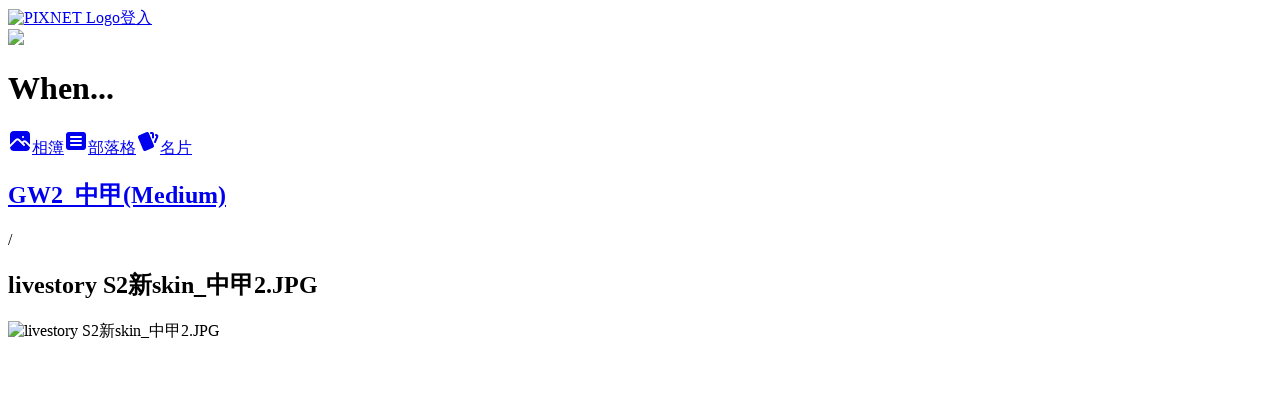

--- FILE ---
content_type: text/html; charset=utf-8
request_url: https://ofnir.pixnet.net/albums/116627914/photos/1286528603
body_size: 10246
content:
<!DOCTYPE html><html lang="zh-TW"><head><meta charSet="utf-8"/><meta name="viewport" content="width=device-width, initial-scale=1"/><link rel="preload" href="https://static.1px.tw/blog-next/public/logo_pixnet_ch.svg" as="image"/><link rel="preload" as="image" href="https://picsum.photos/seed/ofnir/1200/400"/><link rel="preload" href="https://pimg.1px.tw/ofnir/1421955258-3635785688.jpg" as="image"/><link rel="stylesheet" href="https://static.1px.tw/blog-next/public/main.css" data-precedence="base"/><link rel="preload" as="script" fetchPriority="low" href="https://static.1px.tw/blog-next/_next/static/chunks/94688e2baa9fea03.js"/><script src="https://static.1px.tw/blog-next/_next/static/chunks/41eaa5427c45ebcc.js" async=""></script><script src="https://static.1px.tw/blog-next/_next/static/chunks/e2c6231760bc85bd.js" async=""></script><script src="https://static.1px.tw/blog-next/_next/static/chunks/94bde6376cf279be.js" async=""></script><script src="https://static.1px.tw/blog-next/_next/static/chunks/426b9d9d938a9eb4.js" async=""></script><script src="https://static.1px.tw/blog-next/_next/static/chunks/turbopack-5021d21b4b170dda.js" async=""></script><script src="https://static.1px.tw/blog-next/_next/static/chunks/ff1a16fafef87110.js" async=""></script><script src="https://static.1px.tw/blog-next/_next/static/chunks/e308b2b9ce476a3e.js" async=""></script><script src="https://static.1px.tw/blog-next/_next/static/chunks/169ce1e25068f8ff.js" async=""></script><script src="https://static.1px.tw/blog-next/_next/static/chunks/d3c6eed28c1dd8e2.js" async=""></script><script src="https://static.1px.tw/blog-next/_next/static/chunks/d4d39cfc2a072218.js" async=""></script><script src="https://static.1px.tw/blog-next/_next/static/chunks/6a5d72c05b9cd4ba.js" async=""></script><script src="https://static.1px.tw/blog-next/_next/static/chunks/8af6103cf1375f47.js" async=""></script><script src="https://static.1px.tw/blog-next/_next/static/chunks/e90cbf588986111c.js" async=""></script><script src="https://static.1px.tw/blog-next/_next/static/chunks/0fb9419eaf336159.js" async=""></script><script src="https://static.1px.tw/blog-next/_next/static/chunks/ed01c75076819ebd.js" async=""></script><script src="https://static.1px.tw/blog-next/_next/static/chunks/a4df8fc19a9a82e6.js" async=""></script><title>livestory S2新skin_中甲2.JPG - 痞客邦</title><meta name="description" content="livestory S2新skin_中甲2.JPG"/><meta name="google-adsense-platform-account" content="pub-2647689032095179"/><meta name="fb:app_id" content="101730233200171"/><link rel="canonical" href="https://ofnir.pixnet.net/blog/albums/116627914/photos/1286528603"/><meta property="og:title" content="livestory S2新skin_中甲2.JPG - 痞客邦"/><meta property="og:description" content="livestory S2新skin_中甲2.JPG"/><meta property="og:url" content="https://ofnir.pixnet.net/blog/albums/116627914/photos/1286528603"/><meta property="og:image" content="https://pimg.1px.tw/ofnir/1421955258-3635785688.jpg"/><meta property="og:image:width" content="1200"/><meta property="og:image:height" content="630"/><meta property="og:image:alt" content="livestory S2新skin_中甲2.JPG"/><meta property="og:type" content="article"/><meta name="twitter:card" content="summary_large_image"/><meta name="twitter:title" content="livestory S2新skin_中甲2.JPG - 痞客邦"/><meta name="twitter:description" content="livestory S2新skin_中甲2.JPG"/><meta name="twitter:image" content="https://pimg.1px.tw/ofnir/1421955258-3635785688.jpg"/><link rel="icon" href="/favicon.ico?favicon.a62c60e0.ico" sizes="32x32" type="image/x-icon"/><script src="https://static.1px.tw/blog-next/_next/static/chunks/a6dad97d9634a72d.js" noModule=""></script></head><body><!--$--><!--/$--><!--$?--><template id="B:0"></template><!--/$--><script>requestAnimationFrame(function(){$RT=performance.now()});</script><script src="https://static.1px.tw/blog-next/_next/static/chunks/94688e2baa9fea03.js" id="_R_" async=""></script><div hidden id="S:0"><script id="pixnet-vars">
          window.PIXNET = {
            post_id: 0,
            name: "ofnir",
            user_id: 0,
            blog_id: "201531",
            display_ads: true
          }; 
        </script><div class="relative min-h-screen"><nav class="fixed z-20 w-full bg-orange-500 text-white shadow-sm"><div id="pixnet-navbar-ad-blog_top"></div><div class="container mx-auto flex h-14 max-w-5xl items-center justify-between px-5"><a href="https://www.pixnet.net"><img src="https://static.1px.tw/blog-next/public/logo_pixnet_ch.svg" alt="PIXNET Logo"/></a><a href="/auth/authorize" class="!text-white">登入</a></div></nav><div class="container mx-auto max-w-5xl pt-[45px]"><div class="sm:px-4"><div class="bg-muted relative flex flex-col items-center justify-center gap-4 overflow-clip py-10 sm:mt-8 sm:rounded-sm"><img src="https://picsum.photos/seed/ofnir/1200/400" class="absolute inset-0 h-full w-full object-cover"/><div class="absolute inset-0 bg-black/40 backdrop-blur-sm"></div><div class="relative z-10 flex flex-col items-center justify-center gap-4 px-4"><span data-slot="avatar" class="relative flex shrink-0 overflow-hidden rounded-full size-24 shadow"><span data-slot="avatar-fallback" class="bg-muted flex size-full items-center justify-center rounded-full"></span></span><div class="text-center"><h1 class="mb-1 text-2xl font-bold text-white text-shadow-2xs">When...</h1></div><div class="flex items-center justify-center gap-3"><a href="/albums" data-slot="button" class="inline-flex items-center justify-center gap-2 whitespace-nowrap text-sm font-medium transition-all disabled:pointer-events-none disabled:opacity-50 [&amp;_svg]:pointer-events-none [&amp;_svg:not([class*=&#x27;size-&#x27;])]:size-4 shrink-0 [&amp;_svg]:shrink-0 outline-none focus-visible:border-ring focus-visible:ring-ring/50 focus-visible:ring-[3px] aria-invalid:ring-destructive/20 dark:aria-invalid:ring-destructive/40 aria-invalid:border-destructive bg-primary text-primary-foreground hover:bg-primary/90 h-9 px-4 py-2 has-[&gt;svg]:px-3 cursor-pointer rounded-full"><svg xmlns="http://www.w3.org/2000/svg" width="24" height="24" viewBox="0 0 24 24" fill="currentColor" stroke="none" class="tabler-icon tabler-icon-photo-filled "><path d="M8.813 11.612c.457 -.38 .918 -.38 1.386 .011l.108 .098l4.986 4.986l.094 .083a1 1 0 0 0 1.403 -1.403l-.083 -.094l-1.292 -1.293l.292 -.293l.106 -.095c.457 -.38 .918 -.38 1.386 .011l.108 .098l4.674 4.675a4 4 0 0 1 -3.775 3.599l-.206 .005h-12a4 4 0 0 1 -3.98 -3.603l6.687 -6.69l.106 -.095zm9.187 -9.612a4 4 0 0 1 3.995 3.8l.005 .2v9.585l-3.293 -3.292l-.15 -.137c-1.256 -1.095 -2.85 -1.097 -4.096 -.017l-.154 .14l-.307 .306l-2.293 -2.292l-.15 -.137c-1.256 -1.095 -2.85 -1.097 -4.096 -.017l-.154 .14l-5.307 5.306v-9.585a4 4 0 0 1 3.8 -3.995l.2 -.005h12zm-2.99 5l-.127 .007a1 1 0 0 0 0 1.986l.117 .007l.127 -.007a1 1 0 0 0 0 -1.986l-.117 -.007z"></path></svg>相簿</a><a href="/blog" data-slot="button" class="inline-flex items-center justify-center gap-2 whitespace-nowrap text-sm font-medium transition-all disabled:pointer-events-none disabled:opacity-50 [&amp;_svg]:pointer-events-none [&amp;_svg:not([class*=&#x27;size-&#x27;])]:size-4 shrink-0 [&amp;_svg]:shrink-0 outline-none focus-visible:border-ring focus-visible:ring-ring/50 focus-visible:ring-[3px] aria-invalid:ring-destructive/20 dark:aria-invalid:ring-destructive/40 aria-invalid:border-destructive border bg-background shadow-xs hover:bg-accent hover:text-accent-foreground dark:bg-input/30 dark:border-input dark:hover:bg-input/50 h-9 px-4 py-2 has-[&gt;svg]:px-3 cursor-pointer rounded-full"><svg xmlns="http://www.w3.org/2000/svg" width="24" height="24" viewBox="0 0 24 24" fill="currentColor" stroke="none" class="tabler-icon tabler-icon-article-filled "><path d="M19 3a3 3 0 0 1 2.995 2.824l.005 .176v12a3 3 0 0 1 -2.824 2.995l-.176 .005h-14a3 3 0 0 1 -2.995 -2.824l-.005 -.176v-12a3 3 0 0 1 2.824 -2.995l.176 -.005h14zm-2 12h-10l-.117 .007a1 1 0 0 0 0 1.986l.117 .007h10l.117 -.007a1 1 0 0 0 0 -1.986l-.117 -.007zm0 -4h-10l-.117 .007a1 1 0 0 0 0 1.986l.117 .007h10l.117 -.007a1 1 0 0 0 0 -1.986l-.117 -.007zm0 -4h-10l-.117 .007a1 1 0 0 0 0 1.986l.117 .007h10l.117 -.007a1 1 0 0 0 0 -1.986l-.117 -.007z"></path></svg>部落格</a><a href="https://www.pixnet.net/pcard/ofnir" data-slot="button" class="inline-flex items-center justify-center gap-2 whitespace-nowrap text-sm font-medium transition-all disabled:pointer-events-none disabled:opacity-50 [&amp;_svg]:pointer-events-none [&amp;_svg:not([class*=&#x27;size-&#x27;])]:size-4 shrink-0 [&amp;_svg]:shrink-0 outline-none focus-visible:border-ring focus-visible:ring-ring/50 focus-visible:ring-[3px] aria-invalid:ring-destructive/20 dark:aria-invalid:ring-destructive/40 aria-invalid:border-destructive border bg-background shadow-xs hover:bg-accent hover:text-accent-foreground dark:bg-input/30 dark:border-input dark:hover:bg-input/50 h-9 px-4 py-2 has-[&gt;svg]:px-3 cursor-pointer rounded-full"><svg xmlns="http://www.w3.org/2000/svg" width="24" height="24" viewBox="0 0 24 24" fill="currentColor" stroke="none" class="tabler-icon tabler-icon-cards-filled "><path d="M10.348 3.169l-7.15 3.113a2 2 0 0 0 -1.03 2.608l4.92 11.895a1.96 1.96 0 0 0 2.59 1.063l7.142 -3.11a2.002 2.002 0 0 0 1.036 -2.611l-4.92 -11.894a1.96 1.96 0 0 0 -2.588 -1.064z"></path><path d="M16 3a2 2 0 0 1 1.995 1.85l.005 .15v3.5a1 1 0 0 1 -1.993 .117l-.007 -.117v-3.5h-1a1 1 0 0 1 -.117 -1.993l.117 -.007h1z"></path><path d="M19.08 5.61a1 1 0 0 1 1.31 -.53c.257 .108 .505 .21 .769 .314a2 2 0 0 1 1.114 2.479l-.056 .146l-2.298 5.374a1 1 0 0 1 -1.878 -.676l.04 -.11l2.296 -5.371l-.366 -.148l-.402 -.167a1 1 0 0 1 -.53 -1.312z"></path></svg>名片</a></div></div></div></div><div class="p-4"><div class="mb-4 flex items-center gap-2"><a href="/albums/116627914" class="text-gray-400 hover:text-gray-500"><h2 class="text-lg font-bold">GW2_中甲(Medium)</h2></a><span>/</span><h2 class="text-lg font-bold text-gray-500">livestory S2新skin_中甲2.JPG</h2></div><div class="overflow-clip rounded-lg border"><img src="https://pimg.1px.tw/ofnir/1421955258-3635785688.jpg" alt="livestory S2新skin_中甲2.JPG" class="h-auto w-full rounded-lg object-contain"/></div></div></div></div><section aria-label="Notifications alt+T" tabindex="-1" aria-live="polite" aria-relevant="additions text" aria-atomic="false"></section></div><script>$RB=[];$RV=function(a){$RT=performance.now();for(var b=0;b<a.length;b+=2){var c=a[b],e=a[b+1];null!==e.parentNode&&e.parentNode.removeChild(e);var f=c.parentNode;if(f){var g=c.previousSibling,h=0;do{if(c&&8===c.nodeType){var d=c.data;if("/$"===d||"/&"===d)if(0===h)break;else h--;else"$"!==d&&"$?"!==d&&"$~"!==d&&"$!"!==d&&"&"!==d||h++}d=c.nextSibling;f.removeChild(c);c=d}while(c);for(;e.firstChild;)f.insertBefore(e.firstChild,c);g.data="$";g._reactRetry&&requestAnimationFrame(g._reactRetry)}}a.length=0};
$RC=function(a,b){if(b=document.getElementById(b))(a=document.getElementById(a))?(a.previousSibling.data="$~",$RB.push(a,b),2===$RB.length&&("number"!==typeof $RT?requestAnimationFrame($RV.bind(null,$RB)):(a=performance.now(),setTimeout($RV.bind(null,$RB),2300>a&&2E3<a?2300-a:$RT+300-a)))):b.parentNode.removeChild(b)};$RC("B:0","S:0")</script><script>(self.__next_f=self.__next_f||[]).push([0])</script><script>self.__next_f.push([1,"1:\"$Sreact.fragment\"\n3:I[39756,[\"https://static.1px.tw/blog-next/_next/static/chunks/ff1a16fafef87110.js\",\"https://static.1px.tw/blog-next/_next/static/chunks/e308b2b9ce476a3e.js\"],\"default\"]\n4:I[53536,[\"https://static.1px.tw/blog-next/_next/static/chunks/ff1a16fafef87110.js\",\"https://static.1px.tw/blog-next/_next/static/chunks/e308b2b9ce476a3e.js\"],\"default\"]\n6:I[97367,[\"https://static.1px.tw/blog-next/_next/static/chunks/ff1a16fafef87110.js\",\"https://static.1px.tw/blog-next/_next/static/chunks/e308b2b9ce476a3e.js\"],\"OutletBoundary\"]\n8:I[97367,[\"https://static.1px.tw/blog-next/_next/static/chunks/ff1a16fafef87110.js\",\"https://static.1px.tw/blog-next/_next/static/chunks/e308b2b9ce476a3e.js\"],\"ViewportBoundary\"]\na:I[97367,[\"https://static.1px.tw/blog-next/_next/static/chunks/ff1a16fafef87110.js\",\"https://static.1px.tw/blog-next/_next/static/chunks/e308b2b9ce476a3e.js\"],\"MetadataBoundary\"]\nc:I[63491,[\"https://static.1px.tw/blog-next/_next/static/chunks/169ce1e25068f8ff.js\",\"https://static.1px.tw/blog-next/_next/static/chunks/d3c6eed28c1dd8e2.js\"],\"default\"]\n"])</script><script>self.__next_f.push([1,"0:{\"P\":null,\"b\":\"I9I0TPD-VcXo41Lu7FBt1\",\"c\":[\"\",\"albums\",\"116627914\",\"photos\",\"1286528603\"],\"q\":\"\",\"i\":false,\"f\":[[[\"\",{\"children\":[\"albums\",{\"children\":[[\"id\",\"116627914\",\"d\"],{\"children\":[\"photos\",{\"children\":[[\"photoId\",\"1286528603\",\"d\"],{\"children\":[\"__PAGE__\",{}]}]}]}]}]},\"$undefined\",\"$undefined\",true],[[\"$\",\"$1\",\"c\",{\"children\":[[[\"$\",\"script\",\"script-0\",{\"src\":\"https://static.1px.tw/blog-next/_next/static/chunks/d4d39cfc2a072218.js\",\"async\":true,\"nonce\":\"$undefined\"}],[\"$\",\"script\",\"script-1\",{\"src\":\"https://static.1px.tw/blog-next/_next/static/chunks/6a5d72c05b9cd4ba.js\",\"async\":true,\"nonce\":\"$undefined\"}],[\"$\",\"script\",\"script-2\",{\"src\":\"https://static.1px.tw/blog-next/_next/static/chunks/8af6103cf1375f47.js\",\"async\":true,\"nonce\":\"$undefined\"}]],\"$L2\"]}],{\"children\":[[\"$\",\"$1\",\"c\",{\"children\":[null,[\"$\",\"$L3\",null,{\"parallelRouterKey\":\"children\",\"error\":\"$undefined\",\"errorStyles\":\"$undefined\",\"errorScripts\":\"$undefined\",\"template\":[\"$\",\"$L4\",null,{}],\"templateStyles\":\"$undefined\",\"templateScripts\":\"$undefined\",\"notFound\":\"$undefined\",\"forbidden\":\"$undefined\",\"unauthorized\":\"$undefined\"}]]}],{\"children\":[[\"$\",\"$1\",\"c\",{\"children\":[null,[\"$\",\"$L3\",null,{\"parallelRouterKey\":\"children\",\"error\":\"$undefined\",\"errorStyles\":\"$undefined\",\"errorScripts\":\"$undefined\",\"template\":[\"$\",\"$L4\",null,{}],\"templateStyles\":\"$undefined\",\"templateScripts\":\"$undefined\",\"notFound\":\"$undefined\",\"forbidden\":\"$undefined\",\"unauthorized\":\"$undefined\"}]]}],{\"children\":[[\"$\",\"$1\",\"c\",{\"children\":[null,[\"$\",\"$L3\",null,{\"parallelRouterKey\":\"children\",\"error\":\"$undefined\",\"errorStyles\":\"$undefined\",\"errorScripts\":\"$undefined\",\"template\":[\"$\",\"$L4\",null,{}],\"templateStyles\":\"$undefined\",\"templateScripts\":\"$undefined\",\"notFound\":\"$undefined\",\"forbidden\":\"$undefined\",\"unauthorized\":\"$undefined\"}]]}],{\"children\":[[\"$\",\"$1\",\"c\",{\"children\":[null,[\"$\",\"$L3\",null,{\"parallelRouterKey\":\"children\",\"error\":\"$undefined\",\"errorStyles\":\"$undefined\",\"errorScripts\":\"$undefined\",\"template\":[\"$\",\"$L4\",null,{}],\"templateStyles\":\"$undefined\",\"templateScripts\":\"$undefined\",\"notFound\":\"$undefined\",\"forbidden\":\"$undefined\",\"unauthorized\":\"$undefined\"}]]}],{\"children\":[[\"$\",\"$1\",\"c\",{\"children\":[\"$L5\",[[\"$\",\"script\",\"script-0\",{\"src\":\"https://static.1px.tw/blog-next/_next/static/chunks/0fb9419eaf336159.js\",\"async\":true,\"nonce\":\"$undefined\"}],[\"$\",\"script\",\"script-1\",{\"src\":\"https://static.1px.tw/blog-next/_next/static/chunks/ed01c75076819ebd.js\",\"async\":true,\"nonce\":\"$undefined\"}],[\"$\",\"script\",\"script-2\",{\"src\":\"https://static.1px.tw/blog-next/_next/static/chunks/a4df8fc19a9a82e6.js\",\"async\":true,\"nonce\":\"$undefined\"}]],[\"$\",\"$L6\",null,{\"children\":\"$@7\"}]]}],{},null,false,false]},null,false,false]},null,false,false]},null,false,false]},null,false,false]},null,false,false],[\"$\",\"$1\",\"h\",{\"children\":[null,[\"$\",\"$L8\",null,{\"children\":\"$@9\"}],[\"$\",\"$La\",null,{\"children\":\"$@b\"}],null]}],false]],\"m\":\"$undefined\",\"G\":[\"$c\",[]],\"S\":false}\n"])</script><script>self.__next_f.push([1,"9:[[\"$\",\"meta\",\"0\",{\"charSet\":\"utf-8\"}],[\"$\",\"meta\",\"1\",{\"name\":\"viewport\",\"content\":\"width=device-width, initial-scale=1\"}]]\n"])</script><script>self.__next_f.push([1,"d:I[79520,[\"https://static.1px.tw/blog-next/_next/static/chunks/d4d39cfc2a072218.js\",\"https://static.1px.tw/blog-next/_next/static/chunks/6a5d72c05b9cd4ba.js\",\"https://static.1px.tw/blog-next/_next/static/chunks/8af6103cf1375f47.js\"],\"\"]\n10:I[2352,[\"https://static.1px.tw/blog-next/_next/static/chunks/d4d39cfc2a072218.js\",\"https://static.1px.tw/blog-next/_next/static/chunks/6a5d72c05b9cd4ba.js\",\"https://static.1px.tw/blog-next/_next/static/chunks/8af6103cf1375f47.js\"],\"AdultWarningModal\"]\n11:I[69182,[\"https://static.1px.tw/blog-next/_next/static/chunks/d4d39cfc2a072218.js\",\"https://static.1px.tw/blog-next/_next/static/chunks/6a5d72c05b9cd4ba.js\",\"https://static.1px.tw/blog-next/_next/static/chunks/8af6103cf1375f47.js\"],\"HydrationComplete\"]\n12:I[12985,[\"https://static.1px.tw/blog-next/_next/static/chunks/d4d39cfc2a072218.js\",\"https://static.1px.tw/blog-next/_next/static/chunks/6a5d72c05b9cd4ba.js\",\"https://static.1px.tw/blog-next/_next/static/chunks/8af6103cf1375f47.js\"],\"NuqsAdapter\"]\n13:I[82782,[\"https://static.1px.tw/blog-next/_next/static/chunks/d4d39cfc2a072218.js\",\"https://static.1px.tw/blog-next/_next/static/chunks/6a5d72c05b9cd4ba.js\",\"https://static.1px.tw/blog-next/_next/static/chunks/8af6103cf1375f47.js\"],\"RefineContext\"]\n14:I[29306,[\"https://static.1px.tw/blog-next/_next/static/chunks/d4d39cfc2a072218.js\",\"https://static.1px.tw/blog-next/_next/static/chunks/6a5d72c05b9cd4ba.js\",\"https://static.1px.tw/blog-next/_next/static/chunks/8af6103cf1375f47.js\",\"https://static.1px.tw/blog-next/_next/static/chunks/e90cbf588986111c.js\",\"https://static.1px.tw/blog-next/_next/static/chunks/d3c6eed28c1dd8e2.js\"],\"default\"]\n2:[\"$\",\"html\",null,{\"lang\":\"zh-TW\",\"children\":[[\"$\",\"$Ld\",null,{\"id\":\"google-tag-manager\",\"strategy\":\"afterInteractive\",\"children\":\"\\n(function(w,d,s,l,i){w[l]=w[l]||[];w[l].push({'gtm.start':\\nnew Date().getTime(),event:'gtm.js'});var f=d.getElementsByTagName(s)[0],\\nj=d.createElement(s),dl=l!='dataLayer'?'\u0026l='+l:'';j.async=true;j.src=\\n'https://www.googletagmanager.com/gtm.js?id='+i+dl;f.parentNode.insertBefore(j,f);\\n})(window,document,'script','dataLayer','GTM-TRLQMPKX');\\n  \"}],\"$Le\",\"$Lf\",[\"$\",\"body\",null,{\"children\":[[\"$\",\"$L10\",null,{\"display\":false}],[\"$\",\"$L11\",null,{}],[\"$\",\"$L12\",null,{\"children\":[\"$\",\"$L13\",null,{\"children\":[\"$\",\"$L3\",null,{\"parallelRouterKey\":\"children\",\"error\":\"$undefined\",\"errorStyles\":\"$undefined\",\"errorScripts\":\"$undefined\",\"template\":[\"$\",\"$L4\",null,{}],\"templateStyles\":\"$undefined\",\"templateScripts\":\"$undefined\",\"notFound\":[[\"$\",\"$L14\",null,{}],[]],\"forbidden\":\"$undefined\",\"unauthorized\":\"$undefined\"}]}]}]]}]]}]\n"])</script><script>self.__next_f.push([1,"e:null\nf:null\n"])</script><script>self.__next_f.push([1,"16:I[86294,[\"https://static.1px.tw/blog-next/_next/static/chunks/d4d39cfc2a072218.js\",\"https://static.1px.tw/blog-next/_next/static/chunks/6a5d72c05b9cd4ba.js\",\"https://static.1px.tw/blog-next/_next/static/chunks/8af6103cf1375f47.js\",\"https://static.1px.tw/blog-next/_next/static/chunks/0fb9419eaf336159.js\",\"https://static.1px.tw/blog-next/_next/static/chunks/ed01c75076819ebd.js\",\"https://static.1px.tw/blog-next/_next/static/chunks/a4df8fc19a9a82e6.js\"],\"HeaderSection\"]\n18:I[27201,[\"https://static.1px.tw/blog-next/_next/static/chunks/ff1a16fafef87110.js\",\"https://static.1px.tw/blog-next/_next/static/chunks/e308b2b9ce476a3e.js\"],\"IconMark\"]\n:HL[\"https://static.1px.tw/blog-next/public/main.css\",\"style\"]\n"])</script><script>self.__next_f.push([1,"5:[[\"$\",\"script\",null,{\"id\":\"pixnet-vars\",\"children\":\"\\n          window.PIXNET = {\\n            post_id: 0,\\n            name: \\\"ofnir\\\",\\n            user_id: 0,\\n            blog_id: \\\"201531\\\",\\n            display_ads: true\\n          }; \\n        \"}],[\"$\",\"link\",null,{\"rel\":\"stylesheet\",\"href\":\"https://static.1px.tw/blog-next/public/main.css\",\"precedence\":\"base\"}],[\"$\",\"div\",null,{\"className\":\"relative min-h-screen\",\"children\":[\"$L15\",[\"$\",\"div\",null,{\"className\":\"container mx-auto max-w-5xl pt-[45px]\",\"children\":[[\"$\",\"$L16\",null,{\"blog\":{\"blog_id\":\"201531\",\"urls\":{\"blog_url\":\"https://ofnir.pixnet.net/blog\",\"album_url\":\"https://ofnir.pixnet.net/albums\",\"card_url\":\"https://www.pixnet.net/pcard/ofnir\",\"sitemap_url\":\"https://ofnir.pixnet.net/sitemap.xml\"},\"name\":\"ofnir\",\"display_name\":\"When...\",\"description\":\"How...\",\"visibility\":\"public\",\"freeze\":\"active\",\"default_comment_permission\":\"deny\",\"service_album\":\"enable\",\"rss_mode\":\"auto\",\"taxonomy\":{\"id\":6,\"name\":\"心情日記\"},\"logo\":{\"id\":\"7011267635\",\"url\":\"https://pimg.1px.tw/blog/ofnir/logo/857701752114485445.webp\"},\"logo_url\":\"https://pimg.1px.tw/blog/ofnir/logo/857701752114485445.webp\",\"owner\":{\"sub\":\"838256155775075022\",\"display_name\":\"so far away....\",\"avatar\":\"https://pic.pimg.tw/ofnir/logo/ofnir.png\",\"login_country\":null,\"login_city\":null,\"login_at\":0,\"created_at\":1151299242,\"updated_at\":1765078729},\"socials\":{\"social_email\":null,\"social_line\":null,\"social_facebook\":null,\"social_instagram\":null,\"social_youtube\":null,\"created_at\":null,\"updated_at\":null},\"stats\":{\"views_initialized\":57832,\"views_total\":57969,\"views_today\":10,\"post_count\":0,\"updated_at\":1769767826},\"marketing\":{\"keywords\":\"\",\"gsc_site_verification\":\"\",\"sitemap_verified_at\":1769414257,\"ga_account\":\"\",\"created_at\":1766366554,\"updated_at\":1769714936},\"watermark\":null,\"custom_domain\":null,\"hero_image\":{\"id\":1769768181,\"url\":\"https://picsum.photos/seed/ofnir/1200/400\"},\"widgets\":{\"sidebar2\":[{\"id\":1989229,\"identifier\":\"pixCategory\",\"title\":\"文章分類\",\"sort\":2,\"data\":[{\"type\":\"category\",\"id\":\"1902692\",\"name\":\"工具\",\"post_count\":17,\"url\":\"https://abc.com\",\"sort\":0},{\"type\":\"category\",\"id\":\"1590241\",\"name\":\"GW2\",\"post_count\":66,\"url\":\"https://abc.com\",\"sort\":1},{\"type\":\"category\",\"id\":\"1569915\",\"name\":\"WOW_裝備造型\",\"post_count\":33,\"url\":\"https://abc.com\",\"sort\":2},{\"type\":\"category\",\"id\":\"1492255\",\"name\":\"WOW\",\"post_count\":104,\"url\":\"https://abc.com\",\"sort\":3},{\"type\":\"category\",\"id\":\"1492267\",\"name\":\"動物\",\"post_count\":80,\"url\":\"https://abc.com\",\"sort\":4},{\"type\":\"category\",\"id\":\"1492277\",\"name\":\"植物\",\"post_count\":43,\"url\":\"https://abc.com\",\"sort\":5},{\"type\":\"category\",\"id\":\"1982115\",\"name\":\"新生活\",\"post_count\":7,\"url\":\"https://abc.com\",\"sort\":6},{\"type\":\"category\",\"id\":\"1918769\",\"name\":\"花癡區\",\"post_count\":56,\"url\":\"https://abc.com\",\"sort\":7},{\"type\":\"category\",\"id\":\"1944462\",\"name\":\"KPOP\",\"post_count\":20,\"url\":\"https://abc.com\",\"sort\":8},{\"type\":\"category\",\"id\":\"1492263\",\"name\":\"音樂\",\"post_count\":40,\"url\":\"https://abc.com\",\"sort\":9},{\"type\":\"category\",\"id\":\"1944456\",\"name\":\"音樂_JP\",\"post_count\":25,\"url\":\"https://abc.com\",\"sort\":10},{\"type\":\"category\",\"id\":\"1944459\",\"name\":\"音樂_KR\",\"post_count\":11,\"url\":\"https://abc.com\",\"sort\":11},{\"type\":\"category\",\"id\":\"1492259\",\"name\":\"閒聊\",\"post_count\":160,\"url\":\"https://abc.com\",\"sort\":12},{\"type\":\"category\",\"id\":\"1492253\",\"name\":\"真菌\",\"post_count\":8,\"url\":\"https://abc.com\",\"sort\":13},{\"type\":\"category\",\"id\":\"1590243\",\"name\":\"其他遊戲\",\"post_count\":18,\"url\":\"https://abc.com\",\"sort\":14},{\"type\":\"category\",\"id\":\"1888981\",\"name\":\"未來之翼\",\"post_count\":0,\"url\":\"https://abc.com\",\"sort\":15},{\"type\":\"category\",\"id\":\"1492269\",\"name\":\"嗜好\",\"post_count\":3,\"url\":\"https://abc.com\",\"sort\":16},{\"type\":\"category\",\"id\":\"1492265\",\"name\":\"飲食\",\"post_count\":10,\"url\":\"https://abc.com\",\"sort\":17},{\"type\":\"category\",\"id\":\"1492257\",\"name\":\"閃光\",\"post_count\":13,\"url\":\"https://abc.com\",\"sort\":18},{\"type\":\"category\",\"id\":\"1492273\",\"name\":\"暴走\",\"post_count\":21,\"url\":\"https://abc.com\",\"sort\":19},{\"type\":\"category\",\"id\":\"1492261\",\"name\":\"電腦和網際網路\",\"post_count\":0,\"url\":\"https://abc.com\",\"sort\":20},{\"type\":\"category\",\"id\":\"1932700\",\"name\":\"V\",\"post_count\":6,\"url\":\"https://abc.com\",\"sort\":21},{\"type\":\"category\",\"id\":\"1492275\",\"name\":\"未分類\",\"post_count\":2,\"url\":\"https://abc.com\",\"sort\":22},{\"type\":\"category\",\"id\":\"1948062\",\"name\":\"凋零\",\"post_count\":1,\"url\":\"https://abc.com\",\"sort\":23}]},{\"id\":1989230,\"identifier\":\"pixLatestArticle\",\"title\":\"近期文章\",\"sort\":3,\"data\":[{\"id\":\"49717936\",\"title\":\"看wvw影片的發現的歌\",\"featured\":null,\"tags\":[],\"published_at\":1756428951,\"post_url\":\"https://ofnir.pixnet.net/blog/posts/49717936\",\"stats\":{\"post_id\":\"49717936\",\"views\":1,\"views_today\":1,\"likes\":0,\"link_clicks\":0,\"comments\":0,\"replies\":0,\"created_at\":0,\"updated_at\":1768492567}},{\"id\":\"49607404\",\"title\":\"was checking my grandgrandsons previous MV\",\"featured\":null,\"tags\":[],\"published_at\":1745180562,\"post_url\":\"https://ofnir.pixnet.net/blog/posts/49607404\",\"stats\":{\"post_id\":\"49607404\",\"views\":4,\"views_today\":1,\"likes\":0,\"link_clicks\":0,\"comments\":0,\"replies\":0,\"created_at\":0,\"updated_at\":1768319812}},{\"id\":\"49401008\",\"title\":\"[GW2] New expansion new warcalw?\",\"featured\":{\"id\":null,\"url\":\"https://pimg.1px.tw/ofnir/1725926220-2534631027-g.png\"},\"tags\":[],\"published_at\":1725924582,\"post_url\":\"https://ofnir.pixnet.net/blog/posts/49401008\",\"stats\":{\"post_id\":\"49401008\",\"views\":2,\"views_today\":1,\"likes\":0,\"link_clicks\":0,\"comments\":0,\"replies\":0,\"created_at\":0,\"updated_at\":1769183824}},{\"id\":\"49156848\",\"title\":\"一些踹測\",\"featured\":null,\"tags\":[],\"published_at\":1703208006,\"post_url\":\"https://ofnir.pixnet.net/blog/posts/49156848\",\"stats\":{\"post_id\":\"49156848\",\"views\":6,\"views_today\":1,\"likes\":0,\"link_clicks\":0,\"comments\":0,\"replies\":0,\"created_at\":0,\"updated_at\":1768146982}},{\"id\":\"49059228\",\"title\":\"[GW2 WvW] When Manda was drunk while doing WvW lol\",\"featured\":{\"id\":null,\"url\":\"https://pimg.1px.tw/ofnir/1695436669-1054003201-g.png\"},\"tags\":[],\"published_at\":1695421160,\"post_url\":\"https://ofnir.pixnet.net/blog/posts/49059228\",\"stats\":{\"post_id\":\"49059228\",\"views\":3,\"views_today\":0,\"likes\":0,\"link_clicks\":0,\"comments\":0,\"replies\":0,\"created_at\":0,\"updated_at\":0}},{\"id\":\"49035708\",\"title\":\"[GW2] 如何知道自己的伺服器在WvW的活躍時段?\",\"featured\":{\"id\":null,\"url\":\"https://pimg.1px.tw/ofnir/1693731360-3376430546-g.png\"},\"tags\":[],\"published_at\":1693731129,\"post_url\":\"https://ofnir.pixnet.net/blog/posts/49035708\",\"stats\":{\"post_id\":\"49035708\",\"views\":1,\"views_today\":1,\"likes\":0,\"link_clicks\":0,\"comments\":0,\"replies\":0,\"created_at\":0,\"updated_at\":1769615767}},{\"id\":\"48928728\",\"title\":\"熱到爆表\",\"featured\":{\"id\":null,\"url\":\"https://pimg.1px.tw/ofnir/1688271408-2037123555-g.png\"},\"tags\":[],\"published_at\":1688265688,\"post_url\":\"https://ofnir.pixnet.net/blog/posts/48928728\",\"stats\":{\"post_id\":\"48928728\",\"views\":3,\"views_today\":1,\"likes\":0,\"link_clicks\":0,\"comments\":0,\"replies\":0,\"created_at\":0,\"updated_at\":1768838152}},{\"id\":\"48928328\",\"title\":\"Sand Jackal Run and... Bastion of Shadowland ;3\",\"featured\":{\"id\":null,\"url\":\"https://pimg.1px.tw/ofnir/1637664473-1587061913-g.jpg\"},\"tags\":[],\"published_at\":1688243761,\"post_url\":\"https://ofnir.pixnet.net/blog/posts/48928328\",\"stats\":{\"post_id\":\"48928328\",\"views\":4,\"views_today\":0,\"likes\":0,\"link_clicks\":0,\"comments\":0,\"replies\":0,\"created_at\":0,\"updated_at\":0}},{\"id\":\"48901832\",\"title\":\"如何找影片中出處不明的音樂\",\"featured\":null,\"tags\":[],\"published_at\":1686037133,\"post_url\":\"https://ofnir.pixnet.net/blog/posts/48901832\",\"stats\":{\"post_id\":\"48901832\",\"views\":8,\"views_today\":0,\"likes\":0,\"link_clicks\":0,\"comments\":0,\"replies\":0,\"created_at\":0,\"updated_at\":1769651827}},{\"id\":\"48878320\",\"title\":\"對話 2023\",\"featured\":null,\"tags\":[],\"published_at\":1685346000,\"post_url\":\"https://ofnir.pixnet.net/blog/posts/48878320\",\"stats\":{\"post_id\":\"48878320\",\"views\":2,\"views_today\":0,\"likes\":0,\"link_clicks\":0,\"comments\":0,\"replies\":0,\"created_at\":0,\"updated_at\":0}}]},{\"id\":1989231,\"identifier\":\"pixHotArticle\",\"title\":\"熱門文章\",\"sort\":4,\"data\":[{\"id\":\"28321711\",\"title\":\"被遺忘的女王燈(黑點青鱂)\",\"featured\":null,\"tags\":[],\"published_at\":1222968431,\"post_url\":\"https://ofnir.pixnet.net/blog/posts/28321711\",\"stats\":{\"post_id\":\"28321711\",\"views\":190,\"views_today\":1,\"likes\":0,\"link_clicks\":0,\"comments\":2,\"replies\":0,\"created_at\":0,\"updated_at\":1769651167}},{\"id\":\"28321717\",\"title\":\"我的最愛~軟葉系的觀賞蘆薈\",\"featured\":{\"id\":null,\"url\":\"https://pimg.1px.tw/ofnir/48f076060e61b.jpg\"},\"tags\":[],\"published_at\":1223750031,\"post_url\":\"https://ofnir.pixnet.net/blog/posts/28321717\",\"stats\":{\"post_id\":\"28321717\",\"views\":145,\"views_today\":1,\"likes\":0,\"link_clicks\":0,\"comments\":0,\"replies\":0,\"created_at\":0,\"updated_at\":1769651167}},{\"id\":\"28321781\",\"title\":\"有趣的廣告\",\"featured\":null,\"tags\":[],\"published_at\":1230137895,\"post_url\":\"https://ofnir.pixnet.net/blog/posts/28321781\",\"stats\":{\"post_id\":\"28321781\",\"views\":9,\"views_today\":1,\"likes\":0,\"link_clicks\":0,\"comments\":0,\"replies\":0,\"created_at\":0,\"updated_at\":1769651167}},{\"id\":\"28929359\",\"title\":\"紅色系\",\"featured\":{\"id\":null,\"url\":\"https://pimg.1px.tw/ofnir/544e92cdafd7656bf5d9fd88c9ca92fc.jpg\"},\"tags\":[],\"published_at\":1302521759,\"post_url\":\"https://ofnir.pixnet.net/blog/posts/28929359\",\"stats\":{\"post_id\":\"28929359\",\"views\":277,\"views_today\":0,\"likes\":0,\"link_clicks\":0,\"comments\":0,\"replies\":0,\"created_at\":0,\"updated_at\":1769651177}},{\"id\":\"29577095\",\"title\":\"一些收藏\",\"featured\":{\"id\":null,\"url\":\"https://pimg.1px.tw/ofnir/1312815945-076c8f488a35fc567adaf55717a8540f.jpg\"},\"tags\":[],\"published_at\":1312815815,\"post_url\":\"https://ofnir.pixnet.net/blog/posts/29577095\",\"stats\":{\"post_id\":\"29577095\",\"views\":3583,\"views_today\":1,\"likes\":0,\"link_clicks\":0,\"comments\":0,\"replies\":0,\"created_at\":0,\"updated_at\":1769651193}},{\"id\":\"29648769\",\"title\":\"影月谷任務串:毀滅密碼\",\"featured\":{\"id\":null,\"url\":\"https://pimg.1px.tw/ofnir/1315157137-4243838467.jpg\"},\"tags\":[],\"published_at\":1315156660,\"post_url\":\"https://ofnir.pixnet.net/blog/posts/29648769\",\"stats\":{\"post_id\":\"29648769\",\"views\":1081,\"views_today\":0,\"likes\":0,\"link_clicks\":0,\"comments\":0,\"replies\":0,\"created_at\":0,\"updated_at\":1769651197}},{\"id\":\"30116658\",\"title\":\"附魔公式: 處決者 有商人在賣了\",\"featured\":null,\"tags\":[],\"published_at\":1323140141,\"post_url\":\"https://ofnir.pixnet.net/blog/posts/30116658\",\"stats\":{\"post_id\":\"30116658\",\"views\":125,\"views_today\":1,\"likes\":0,\"link_clicks\":0,\"comments\":0,\"replies\":0,\"created_at\":0,\"updated_at\":1769651207}},{\"id\":\"30192948\",\"title\":\"設計圖:冰霜守衛 也有在賣了\",\"featured\":{\"id\":null,\"url\":\"https://pimg.1px.tw/ofnir/1325015421-215502929.jpg\"},\"tags\":[],\"published_at\":1324756577,\"post_url\":\"https://ofnir.pixnet.net/blog/posts/30192948\",\"stats\":{\"post_id\":\"30192948\",\"views\":534,\"views_today\":1,\"likes\":0,\"link_clicks\":0,\"comments\":0,\"replies\":0,\"created_at\":0,\"updated_at\":1769651210}},{\"id\":\"30605596\",\"title\":\"紫羅蘭金剛鸚鵡(花羽鸚鵡)\",\"featured\":{\"id\":null,\"url\":\"https://pimg.1px.tw/ofnir/1334377548-98223676.jpg\"},\"tags\":[],\"published_at\":1334288933,\"post_url\":\"https://ofnir.pixnet.net/blog/posts/30605596\",\"stats\":{\"post_id\":\"30605596\",\"views\":93,\"views_today\":1,\"likes\":0,\"link_clicks\":0,\"comments\":0,\"replies\":0,\"created_at\":0,\"updated_at\":1769651222}},{\"id\":\"30941507\",\"title\":\"無意中發現不少人在問\\\"Automatic\\\" \",\"featured\":null,\"tags\":[],\"published_at\":1342508799,\"post_url\":\"https://ofnir.pixnet.net/blog/posts/30941507\",\"stats\":{\"post_id\":\"30941507\",\"views\":29,\"views_today\":0,\"likes\":0,\"link_clicks\":0,\"comments\":0,\"replies\":0,\"created_at\":0,\"updated_at\":1769651233}}]},{\"id\":1989232,\"identifier\":\"pixMyPlace\",\"title\":\"個人頭像\",\"sort\":5,\"data\":null},{\"id\":1989234,\"identifier\":\"pixHits\",\"title\":\"參觀人氣\",\"sort\":7,\"data\":null},{\"id\":1989235,\"identifier\":\"pixArchive\",\"title\":\"文章彙整\",\"sort\":8,\"data\":null}]},\"display_ads\":true,\"display_adult_warning\":false,\"ad_options\":[],\"adsense\":null,\"css_version\":\"202601301816\",\"created_at\":1151299242,\"updated_at\":1769714921}}],\"$L17\"]}]]}]]\n"])</script><script>self.__next_f.push([1,"b:[[\"$\",\"title\",\"0\",{\"children\":\"livestory S2新skin_中甲2.JPG - 痞客邦\"}],[\"$\",\"meta\",\"1\",{\"name\":\"description\",\"content\":\"livestory S2新skin_中甲2.JPG\"}],[\"$\",\"meta\",\"2\",{\"name\":\"google-adsense-platform-account\",\"content\":\"pub-2647689032095179\"}],[\"$\",\"meta\",\"3\",{\"name\":\"fb:app_id\",\"content\":\"101730233200171\"}],[\"$\",\"link\",\"4\",{\"rel\":\"canonical\",\"href\":\"https://ofnir.pixnet.net/blog/albums/116627914/photos/1286528603\"}],[\"$\",\"meta\",\"5\",{\"property\":\"og:title\",\"content\":\"livestory S2新skin_中甲2.JPG - 痞客邦\"}],[\"$\",\"meta\",\"6\",{\"property\":\"og:description\",\"content\":\"livestory S2新skin_中甲2.JPG\"}],[\"$\",\"meta\",\"7\",{\"property\":\"og:url\",\"content\":\"https://ofnir.pixnet.net/blog/albums/116627914/photos/1286528603\"}],[\"$\",\"meta\",\"8\",{\"property\":\"og:image\",\"content\":\"https://pimg.1px.tw/ofnir/1421955258-3635785688.jpg\"}],[\"$\",\"meta\",\"9\",{\"property\":\"og:image:width\",\"content\":\"1200\"}],[\"$\",\"meta\",\"10\",{\"property\":\"og:image:height\",\"content\":\"630\"}],[\"$\",\"meta\",\"11\",{\"property\":\"og:image:alt\",\"content\":\"livestory S2新skin_中甲2.JPG\"}],[\"$\",\"meta\",\"12\",{\"property\":\"og:type\",\"content\":\"article\"}],[\"$\",\"meta\",\"13\",{\"name\":\"twitter:card\",\"content\":\"summary_large_image\"}],[\"$\",\"meta\",\"14\",{\"name\":\"twitter:title\",\"content\":\"livestory S2新skin_中甲2.JPG - 痞客邦\"}],[\"$\",\"meta\",\"15\",{\"name\":\"twitter:description\",\"content\":\"livestory S2新skin_中甲2.JPG\"}],[\"$\",\"meta\",\"16\",{\"name\":\"twitter:image\",\"content\":\"https://pimg.1px.tw/ofnir/1421955258-3635785688.jpg\"}],[\"$\",\"link\",\"17\",{\"rel\":\"icon\",\"href\":\"/favicon.ico?favicon.a62c60e0.ico\",\"sizes\":\"32x32\",\"type\":\"image/x-icon\"}],[\"$\",\"$L18\",\"18\",{}]]\n"])</script><script>self.__next_f.push([1,"7:null\n"])</script><script>self.__next_f.push([1,":HL[\"https://pimg.1px.tw/ofnir/1421955258-3635785688.jpg\",\"image\"]\n:HL[\"https://static.1px.tw/blog-next/public/logo_pixnet_ch.svg\",\"image\"]\n17:[\"$\",\"div\",null,{\"className\":\"p-4\",\"children\":[[\"$\",\"div\",null,{\"className\":\"mb-4 flex items-center gap-2\",\"children\":[[\"$\",\"a\",null,{\"href\":\"/albums/116627914\",\"className\":\"text-gray-400 hover:text-gray-500\",\"children\":[\"$\",\"h2\",null,{\"className\":\"text-lg font-bold\",\"children\":\"GW2_中甲(Medium)\"}]}],[\"$\",\"span\",null,{\"children\":\"/\"}],[\"$\",\"h2\",null,{\"className\":\"text-lg font-bold text-gray-500\",\"children\":\"livestory S2新skin_中甲2.JPG\"}]]}],[\"$\",\"div\",null,{\"className\":\"overflow-clip rounded-lg border\",\"children\":[\"$\",\"img\",null,{\"src\":\"https://pimg.1px.tw/ofnir/1421955258-3635785688.jpg\",\"alt\":\"livestory S2新skin_中甲2.JPG\",\"className\":\"h-auto w-full rounded-lg object-contain\"}]}]]}]\n15:[\"$\",\"nav\",null,{\"className\":\"fixed z-20 w-full bg-orange-500 text-white shadow-sm\",\"children\":[[\"$\",\"div\",null,{\"id\":\"pixnet-navbar-ad-blog_top\"}],[\"$\",\"div\",null,{\"className\":\"container mx-auto flex h-14 max-w-5xl items-center justify-between px-5\",\"children\":[[\"$\",\"a\",null,{\"href\":\"https://www.pixnet.net\",\"children\":[\"$\",\"img\",null,{\"src\":\"https://static.1px.tw/blog-next/public/logo_pixnet_ch.svg\",\"alt\":\"PIXNET Logo\"}]}],[\"$\",\"a\",null,{\"href\":\"/auth/authorize\",\"className\":\"!text-white\",\"children\":\"登入\"}]]}]]}]\n"])</script></body></html>